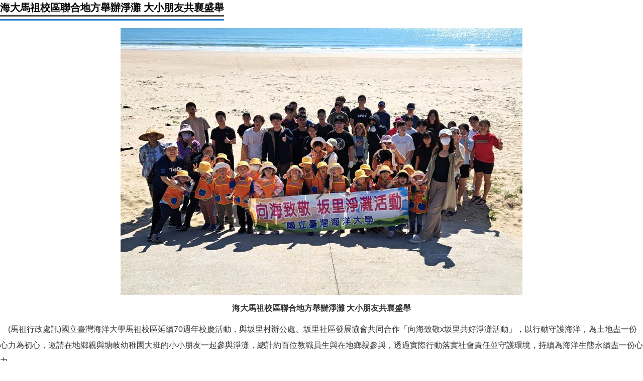

--- FILE ---
content_type: text/html; charset=UTF-8
request_url: https://matsu.ntou.edu.tw/p/16-1046-93033.php?Lang=zh-tw
body_size: 2705
content:
<!DOCTYPE html>
<html lang="zh-Hant">
<head>


<meta http-equiv="Content-Type" content="text/html; charset=utf-8">
<meta http-equiv="X-UA-Compatible" content="IE=edge,chrome=1" />
<meta name="viewport" content="initial-scale=1.0, user-scalable=1, minimum-scale=1.0, maximum-scale=3.0">
<meta name="mobile-web-app-capable" content="yes">
<meta name="apple-mobile-web-app-status-bar-style" content="black">
<meta name="description" content="&lt;section&gt;
&lt;p style=&quot;text-align: center;&quot;&gt;&lt;img alt=&quot;向海致敬x坂里共好淨灘活動圓滿大成功&quot; height=&quot;533&quot; src=&quot;https://mprp.ntou.edu.tw/var/file/17/1017/img/228627138.jpg&quot; width=&quot;800&quot; /&gt;&lt;/p&gt;

&lt;p style=&quot;text-align: center;&quot;&gt;&lt;b&gt;海大馬祖校區聯合地方舉辦淨灘&lt;/b&gt;&lt;b&gt;&amp;nbsp;&lt;/b&gt;&lt;b&gt;大小朋友共襄盛舉&lt;/b&gt;&lt;/p&gt;

&lt;p&gt;&amp;nbsp; &amp;nbsp; (馬祖行政處訊)國立臺灣海洋大學馬祖校區延續70週年校慶活動，與坂里村辦公處、坂里社區發展協會共同合作「向海致敬x坂里共好淨灘活動」，以行動守護海洋，為土地盡一份心力為初心，邀...&lt;/p&gt;&lt;/section&gt;" />

<meta name="robots" content="noindex,nofollow">

<meta property="og:image"  content="/images/favicon.ico" />

<title>友善列印 - 海大馬祖校區聯合地方舉辦淨灘 大小朋友共襄盛舉 </title>

<link rel="shortcut icon" href="/images/favicon.ico" type="image/x-icon" />
<link rel="icon" href="/images/favicon.ico" type="image/x-icon" />
<link rel="bookmark" href="/images/favicon.ico" type="image/x-icon" />


<link rel="stylesheet" href="/var/file/46/1046/mobilestyle/combine-zh-tw.css?t=a030ee979d" type="text/css" />
<style>@media (min-width: 481px) {.row_0 .col_01 { width: 0%;}.row_0 .col_02 { width: 100%;}.row_0 .col_03 { width: 0%;}}</style>

<script language="javascript"><!--
 var isHome = false 
 --></script>
<script language="javascript"><!--
 var isExpanMenu = false 
 --></script>
<script type="text/javascript" src="/var/file/js/combine_fr_b83ad56e22.js" ></script>
</head>
<body class='page_fprint'>





<div class="module module-detail ">
	<div class="module-inner">
	<section class="mb">
		<div class="mpgtitle">
		<h2 class="hdline">海大馬祖校區聯合地方舉辦淨灘 大小朋友共襄盛舉</h2>
		</div>
		<div class="mcont">
			

			



<div class="mpgdetail">
	
		
 		
		
		
		
		
	
	
   <div class="meditor"><section>
<p style="text-align: center;"><img alt="向海致敬x坂里共好淨灘活動圓滿大成功" height="533" src="https://mprp.ntou.edu.tw/var/file/17/1017/img/228627138.jpg" width="800" /></p>

<p style="text-align: center;"><b>海大馬祖校區聯合地方舉辦淨灘</b><b>&nbsp;</b><b>大小朋友共襄盛舉</b></p>

<p>&nbsp; &nbsp; (馬祖行政處訊)國立臺灣海洋大學馬祖校區延續70週年校慶活動，與坂里村辦公處、坂里社區發展協會共同合作「向海致敬x坂里共好淨灘活動」，以行動守護海洋，為土地盡一份心力為初心，邀請在地鄉親與塘岐幼稚園大班的小小朋友一起參與淨灘，總計約百位教職員生與在地鄉親參與，透過實際行動落實社會責任並守護環境，持續為海洋生態永續盡一份心力。</p>

<table align="center" border="0" cellpadding="3" cellspacing="3">
	<tbody>
		<tr>
			<td>
			<p style="text-align: center;"><img alt="海大學生帶著在地的小小朋友一起埋下守護環境的種子" height="400" src="https://mprp.ntou.edu.tw/var/file/17/1017/img/671497697.jpg" width="600" /></p>

			<p style="text-align: center;">海大學生帶著在地的小小朋友一起埋下守護環境的種子</p>
			</td>
			<td>
			<p style="text-align: center;"><img alt="塘岐幼稚園小朋友認真的撿拾海漂垃圾" height="400" src="https://mprp.ntou.edu.tw/var/file/17/1017/img/324808885.jpg" width="600" /></p>

			<p style="text-align: center;">塘岐幼稚園小朋友認真的撿拾海漂垃圾</p>
			</td>
		</tr>
	</tbody>
</table>

<p>&nbsp; &nbsp; 今日淨灘結合環境保護海岸污染預防課程，以「守護環境，潔淨海灘，愛護馬祖」為目標，由海大陳銘仁組長帶隊，期盼馬祖校區學生透過淨灘活動實際宣導守護海洋觀念，推廣民眾減少使用一次性垃圾，喚起更多愛護馬祖的民眾對海岸環境的關心。</p>

<table align="center" border="0" cellpadding="3" cellspacing="3">
	<tbody>
		<tr>
			<td>
			<p style="text-align: center;"><img alt="海大學生帶著在地的小小朋友一起埋下守護環境的種子" height="400" src="https://mprp.ntou.edu.tw/var/file/17/1017/img/550790750.jpg" width="600" /></p>

			<p style="text-align: center;">海大學生帶著在地的小小朋友一起撿拾岸攤垃圾</p>
			</td>
			<td>
			<p style="text-align: center;"><img alt="當地老人家也一起來幫忙，很開心看到那麼多人一起守護在地" height="400" src="https://mprp.ntou.edu.tw/var/file/17/1017/img/511814472.jpg" width="600" /></p>

			<p style="text-align: center;">當地老人家也來幫忙，很開心看到那麼多人一起守護在地</p>
			</td>
		</tr>
	</tbody>
</table>

<p>&nbsp; &nbsp; 在海大學生、在地鄉親以及小小朋友齊心合作一次又一次來回海堤撿拾岸灘垃圾下，共清出一大車的垃圾，包括保麗龍、玻璃瓶、塑膠寶特瓶、漁網等人為廢棄物及海漂垃圾，還給海堤清淨的面貌，也在學生與在地鄉親心中埋下了守護環境的種子。</p>

<p style="text-align: center;"><img alt="清出保麗龍、玻璃瓶、塑膠寶特瓶、漁網等一大車垃圾" height="400" src="https://mprp.ntou.edu.tw/var/file/17/1017/img/812076583.jpg" width="600" /></p>

<p style="text-align: center;">清出保麗龍、玻璃瓶、塑膠寶特瓶、漁網等一大車垃圾</p>

<p>&nbsp; &nbsp; 馬祖行政處林泰源處長表示，永續發展目標SDG14為「海洋生態永續」，海大馬祖校區依偎在美麗的坂里沙灘旁，責無旁貸，將持續以實際行動落實環境永續，展現守護海洋環境生態的決心與作為。</p>

<p>&nbsp;</p>

<p>維護單位:&nbsp;媒體公關暨出版中心</p>

<p>更新日期:&nbsp;2023-11-03</p>
</section>

<section>&nbsp;</section>
</div>
	
	
	
</div>





		</div>
	</section>
	</div>
</div>







<script defer="defer">
$(document).ready(function(){
	$('.artctrl .addfav').click(function(){
		ptdetail_addfav();	
	});
  $('.share_btn').click(function(){
    $(this).siblings('.shareto').toggle();
  })
	function ptdetail_addfav(){
		if(popChkLogin()){
			if($(".artctrl .addfav").hasClass("active")){
				var url = "/app/index.php?Action=mobileaddtofav&Part=93033&Op=delfav";
			}else{
				var url = "/app/index.php?Action=mobileaddtofav&Part=93033&Op=addfav";
			}
			var a = [];
			$.post(url,a,function(data){
				d = eval("("+data+")");
				if(d.stat)
					$(".artctrl .addfav").addClass("active");
				else
					$(".artctrl .addfav").removeClass("active");
				mCallBack(data);
			});
		}
		else	showPopDiv($('#_pop_login.mpopdiv'),$('#_pop_login.mpopdiv .mbox'));
	}
	function ptdetail_chkfav(){
		var url = "/app/index.php?Action=mobileaddtofav&Part=93033&Op=chkfav";
		var a = [];
		$.post(url,a,function(data){
			d = eval("("+data+")");
			if(d.stat)
				$(".artctrl .addfav").addClass("active");
		});
	}
	ptdetail_chkfav();
	
		$.hajaxOpenUrl("/app/index.php?Action=mobilestsns",'.shareto');
	
	

	
});
</script>


</body>
<script>
$(document).ready(function(){
			window.print();
	});
</script>
</html>
